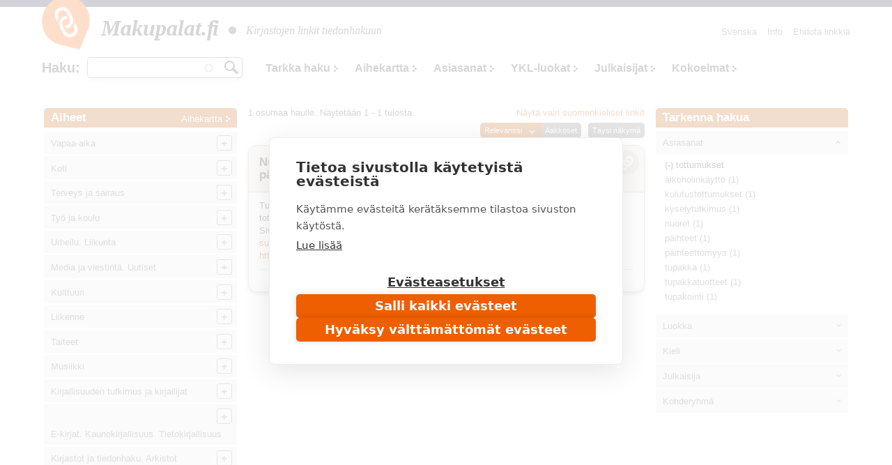

--- FILE ---
content_type: application/javascript
request_url: https://gfx.kirjastot.fi/kifi/consent/cookiehub.js
body_size: 3720
content:
(function() {

    function unblockKifiConsentScripts() {

        function getCookie(name) {
            const value = `; ${document.cookie}`;
            const parts = value.split(`; ${name}=`);
            if (parts.length === 2) return parts.pop().split(';').shift();
        }

        var kifiConsentScripts = document.querySelectorAll("head script[data-kifi-consent][data-src]");
        var cookiehubCookie = null;

        try {
            cookiehubCookie = JSON.parse(atob(getCookie("cookiehub")));
        } catch (error) {
            cookiehubCookie = null;
        }

        // Cookiehub 2.8 version
        if (kifiConsentScripts.length > 0 && window.cookiehub && typeof window.cookiehub.isSellingAllowed === 'function') {

            // Cookiehub 2.8 hardcoded categories.
            let availableCategories = ['necessary', 'analytics', 'marketing'];

            // Get the data-kifi-consent attribute and compare it for matching category
            for (var i = 0; i < kifiConsentScripts.length; i++) {
                var blockedScript = kifiConsentScripts[i];
                var kifiConsent = blockedScript.getAttribute("data-kifi-consent");

                for (var j = 0; j < availableCategories.length; j++) {
                    if(availableCategories[j] === kifiConsent && window.cookiehub.hasConsented(kifiConsent) === true)
                    {
                        var scriptClone = blockedScript.cloneNode(true);
                        scriptClone.type = "text/javascript";
                        scriptClone.setAttribute("src", blockedScript.getAttribute("data-src"));
                        scriptClone.removeAttribute("data-src");
                        scriptClone.removeAttribute("data-kifi-consent");
                        document.head.appendChild(scriptClone);
                        // Remove the original script
                        blockedScript.remove();
                    }
                }
            }
        } else if(kifiConsentScripts.length > 0 && cookiehubCookie)
        {
            // Get the data-kifi-consent attribute and compare it for matching category
            for (var i = 0; i < kifiConsentScripts.length; i++) {
                var blockedScript = kifiConsentScripts[i];
                var kifiConsent = blockedScript.getAttribute("data-kifi-consent");

                for (var j = 0; j < cookiehubCookie.categories.length; j++) {
                    var cat = cookiehubCookie.categories[j];
                    if(cat.id === kifiConsent && cat.value === true)
                    {
                        var scriptClone = blockedScript.cloneNode(true);
                        scriptClone.type = "text/javascript";
                        scriptClone.setAttribute("src", blockedScript.getAttribute("data-src"));
                        scriptClone.removeAttribute("data-src");
                        scriptClone.removeAttribute("data-kifi-consent");
                        document.head.appendChild(scriptClone);
                        // Remove the original script
                        blockedScript.remove();
                    }
                }
            }
        }
    }

    try {
        unblockKifiConsentScripts();
    } catch (error) {
        console.log(error);
    }
})();

(function() {

    var cookieCategoryStates = {};

    function setCookieCategoryStates(status) {

        // Are we using the new cookiehub?
        if (typeof window.cookiehub.isSellingAllowed === 'function') {

            // These categories are assumed to always exist. If not it is a CookieHub config error.
            let requiredCategories = ['necessary', 'analytics', 'marketing'];

            // Get the root domain and remove the subdomain (Note: This may not work for domains like .co.uk)
            let targetDomain = location.hostname.split('.').reverse().splice(0,2).reverse().join('.');

            for (var i = 0; i < requiredCategories.length; i++) {
                let hasConsented = window.cookiehub.hasConsented(requiredCategories[i]);
                document.cookie = "kifi_consent_" + requiredCategories[i] + "=" + (hasConsented === true ? "1" : "0") + " ;path=/ ;SameSite=Lax;domain=." + targetDomain;
            }

        } else {
            // Old cookiehub implementation. Can be removed when all sites have migrated to the new 2.8 version.

            // These categories are assumed to always exist. If not it is a CookieHub config error.
            let requiredCategories = ['necessary', 'analytics', 'marketing'];
            // This basically means that user has given consent to all cookies/content.
            let allCategoriesAllowed = true;

            // Get the root domain and remove the subdomain (Note: This may not work for domains like .co.uk)
            let targetDomain = location.hostname.split('.').reverse().splice(0,2).reverse().join('.');

            for (var i = 0; i < status.categories.length; i++) {
                var cat = status.categories[i];
                cookieCategoryStates[cat.id] = cat.value;

                document.cookie = "kifi_consent_" + cat.id + "=" + (cat.value === true ? "1" : "0")  + " ;path=/ ;SameSite=Lax;domain=." + targetDomain;
                if(cat.value === false) {
                    allCategoriesAllowed = false;
                }
            }

            // Assume missing required categories are allowed if every found category was.
            if(allCategoriesAllowed) {
                for (var i = 0; i < requiredCategories.length; i++) {
                    if(!(requiredCategories[i] in cookieCategoryStates)) {
                        document.cookie = "kifi_consent_" + requiredCategories[i] + "=1 ;path=/ ;SameSite=Lax";
                    }
                }
            }

        }
    };

    var cpm = {
        onInitialise: function (status) {
            setCookieCategoryStates(status);
        },
        onStatusChange: function (status, previousStatus) {
            setCookieCategoryStates(status);

            // If we have a referral that is not the current domain, then add it to the URL before refresh(without scheme).
            let newURL = new URL(window.location.href);

            if (document.referrer !== "" && newURL.searchParams.has('utm_source') === false)
            {
                let referrer = new URL(document.referrer).hostname;
                if (referrer.indexOf(window.location.hostname) === -1)
                {
                    newURL.searchParams.set("utm_source", referrer);
                    window.location.replace(newURL.href);
                    return;
                }

            }

            // Do a normal refresh
            window.location.reload();
        }
    };

    var inIframe = (window.location !== window.parent.location) ? true : false;

    // Do not load cookiehub if we are in an iframe
    if(!inIframe)
    {
        // Check if cookiehub is loaded
        if (typeof window.cookiehub === 'undefined') {
            // Load the cookiehub script (can be placed also outside this script).
            var d = document.getElementsByTagName("script")[0], e = document.createElement("script");
            e.async = true; e.src = document.currentScript.getAttribute("data-cookiehub-src");
            e.onload = function () { window.cookiehub.load(cpm); }
            d.parentNode.insertBefore(e, d);
        } else {
            document.addEventListener("DOMContentLoaded", function () {
                window.cookiehub.load(cpm);
            });
        }
    }


    // Content Blocked notification - Part 2 (Part 1 is in a header script, see csp-detect-blocked.js)

    function createIframeCloneWithBlockedSrc(targetIframe, contentBlockedSrc) {
        var blockedIframe = document.createElement('iframe');
        blockedIframe.setAttribute('src', contentBlockedSrc);
        blockedIframe.setAttribute('width', targetIframe.getAttribute('width'));
        blockedIframe.setAttribute('height', targetIframe.getAttribute('height'));
        blockedIframe.setAttribute('frameborder', '0');
        blockedIframe.setAttribute('scrolling', 'no');
        blockedIframe.setAttribute('style', 'border: 0; overflow: hidden;');
        return blockedIframe;
    }

    function showCSPBlockedMessage()
    {
        var allIframes = Array.prototype.slice.call(document.querySelectorAll('iframe'));

        var lang = document.documentElement.lang;
        if(['fi', 'sv', 'en'].indexOf(lang) === -1){
            lang = 'fi';
        }

        var contentBlockedSrc = '//gfx.kirjastot.fi/kifi/consent/content-blocked-' + lang + '.html';
    
        function checkForBlockedIframeContent() {
            for (var uri in kifiBlockedIframeContent) {
                for (var i = allIframes.length - 1; i >= 0; i--) {
                    var iframe = allIframes[i];

                    var iFrameSrc = '';
                    if (iframe.hasAttribute('src') && iframe.getAttribute('src').indexOf(uri) !== -1) {
                        iFrameSrc = iframe.getAttribute('src');
                    } // If the iframe has no src attribute, then cookiehub has blocked the iframe.
                    else if (iframe.hasAttribute('data-src') && iframe.getAttribute('data-src').indexOf(uri) !== -1) {
                        iFrameSrc = iframe.getAttribute('data-src');
                    }

                    if (iFrameSrc !== '') {
                        // Hide the iframe
                        iframe.style.display = 'none';

                        // Create a iframe clone with the blocked content with the same dimensions.
                        var blockedIframe = createIframeCloneWithBlockedSrc(iframe, contentBlockedSrc);

                        // Add the blocked iframe next to the original iframe.
                        iframe.parentNode.insertBefore(blockedIframe, iframe.nextSibling);
                        allIframes.splice(i, 1);
                    }
                }
            }
        }
        // Monitor iframes that are lazy loaded after the page has loaded.
        window.onsecuritypolicyviolation = function(e) {
            if(e.violatedDirective === 'frame-src') {
                kifiBlockedIframeContent[e.blockedURI] = true;
                checkForBlockedIframeContent();
            }
        };
        checkForBlockedIframeContent();

        // Handle the cookiehub's premature iframe blocking. Sometimes cookiehub blocks the iframe
        // before the csp-detect-blocked.js script has a chance to detect the blocked iframe.
        // This is a workaround for that.
        for (var i = allIframes.length - 1; i >= 0; i--) {
            var iframe = allIframes[i];
            if (iframe.hasAttribute('data-src') && iframe.hasAttribute('data-consent') &&
                // Check that the iframe is not already unblocked by cookiehub.
                !(iframe.hasAttribute('data-src') && iframe.hasAttribute('src') && 
                iframe.getAttribute('src') === iframe.getAttribute('data-src'))) {
                var iFrameSrc = iframe.getAttribute('data-src');
                // Create a iframe clone with the blocked content with the same dimensions.
                var blockedIframe = createIframeCloneWithBlockedSrc(iframe, contentBlockedSrc);

                // Add the blocked iframe next to the original iframe.
                iframe.parentNode.insertBefore(blockedIframe, iframe.nextSibling);
                allIframes.splice(i, 1);
            }
        }

        // Check for blocked JS content
        for (var uri in kifiBlockedJsContent) {
            // Yle Areena specific handling
            if (uri.indexOf('player-v2.yle.fi') !== -1) {
                var ylePlayers = document.querySelectorAll('.yle_areena_player');
                for (var i = ylePlayers.length - 1; i >= 0; i--) {
                    var ylePlayer = ylePlayers[i];
                    // Create  iframe with the content blocked message
                    var iframe = document.createElement('iframe');
                    iframe.setAttribute('src', contentBlockedSrc);
                    iframe.setAttribute('frameborder', '0');
                    iframe.setAttribute('scrolling', 'no');
                    iframe.setAttribute('style', 'width: 100%; height: 100%; position: relative');
                    ylePlayer.appendChild(iframe);
                }
            }
            else if(uri.indexOf('cse.google.com') !== -1)
            {
                // Google search has been blocked. Replace the 'gcse:' elements with blocked content message.
                var searchBoxes = document.querySelectorAll('gcse\\:searchbox-only, gcse\\:search, .gcse-search');
                for (var i = searchBoxes.length - 1; i >= 0; i--) {
                    var searchBox = searchBoxes[i];
                    var iframe = document.createElement('iframe');
                    iframe.setAttribute('src', contentBlockedSrc);
                    iframe.setAttribute('frameborder', '0');
                    iframe.setAttribute('scrolling', 'no');
                    // Add same id as gcse, this way any style applied to original gcse will be applied to iframe.
                    iframe.setAttribute('id', '___gcse_0');
                    // Add class to iframe csp message if there is need to adjust it even more.
                    iframe.setAttribute('class', 'csp-blocked-google-search');
                    searchBox.parentNode.insertBefore(iframe, searchBox.nextSibling);
                    searchBox.remove();
                }
            }
            // If there is any additional JS embedded content, then it should be handled here.
        }

        // Workaround for Firefox iframe cache issue (should this be limited to Firefox only?)
        // https://bugzilla.mozilla.org/show_bug.cgi?id=356558
        try {
            document.querySelectorAll('iframe').forEach((elem) => {
                // Check that src is not empty and does not equal current location.
                if (elem.src && elem.src !== window.location.href) {
                    elem.contentWindow.location.href = elem.src;
                }
            });
        } catch (error) {}
    }

    function removeDoNotTrackParameterFromVimeoEmbeds()
    {
        if(cookieCategoryStates.analytics !== true)
        {
            return;
        }

        var allIframes = Array.prototype.slice.call(document.querySelectorAll('iframe'));

        for (var i = 0; i < allIframes.length; i++)
        {
            var iframe = allIframes[i];
            var isBlocked = false;

            var iFrameSrc = '';
            if (iframe.hasAttribute('src') && iframe.getAttribute('src').indexOf('vimeo') !== -1) {
                // Vimeo url's might have "dnt=1" parameter at the end. Remove it.
                iFrameSrc = iframe.getAttribute('src');
            } // If the iframe has no src attribute, then cookiehub has blocked the iframe.
            else if (iframe.hasAttribute('data-src') && iframe.getAttribute('src').indexOf('vimeo') !== -1) {
                isBlocked = true;
                iFrameSrc = iframe.getAttribute('data-src');
            }

            if (iFrameSrc !== '' && iFrameSrc.indexOf('dnt=1') !== -1)
            {
                // Strip the dnt=1 parameter from the url.
                let url = new URL(iFrameSrc);
                let params = new URLSearchParams(url.search);
                params.delete('dnt');
                url.search = params.toString();
                iFrameSrc = url.toString();

                if (isBlocked) {
                    iframe.setAttribute('data-src', iFrameSrc);
                } else {
                    iframe.setAttribute('src', iFrameSrc);
                }
            }

        }
    };

    document.addEventListener("DOMContentLoaded", (event) => {
        try {
            removeDoNotTrackParameterFromVimeoEmbeds();
        } catch (error) {
        }
    });

    if(document.readyState == "complete")
    {
        showCSPBlockedMessage();
    } else
    {
        document.addEventListener('readystatechange', function(evt) {
            if(document.readyState == "complete")
            {
                showCSPBlockedMessage();
            }
        });
    }

})();
